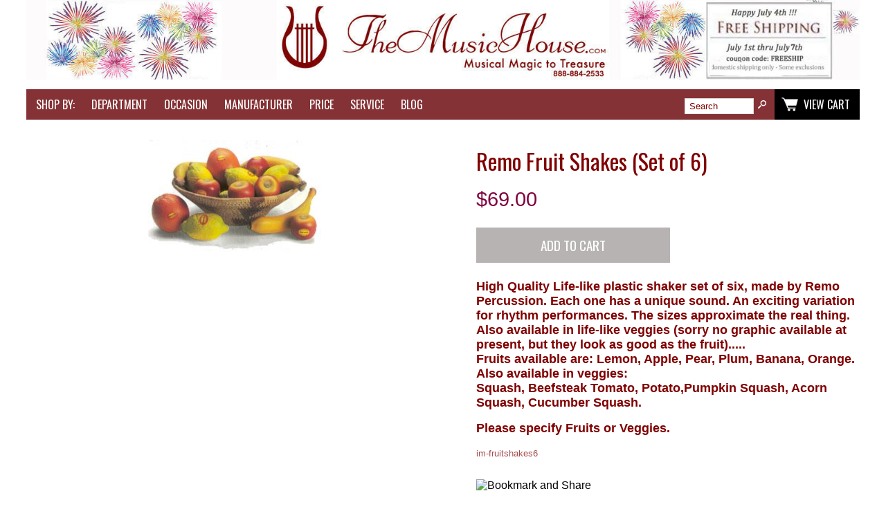

--- FILE ---
content_type: text/html; charset=ISO-8859-1
request_url: https://www.musichouseshop.com/store/FruitshakeSet.html
body_size: 7309
content:
<!-- ***** Start of Include: [sc] BB-VARs-DOCTYPE.sst -->
<!doctype html><html lang="en-US"><head>
<meta name="generator" content="ShopSite Pro 14.0 sp3 r5 (data - BB-Product-No-Category-Add-To-Cart.sst)">
<meta name="referrer" content="no-referrer-when-downgrade">
<meta name="web_author" content="ShopSite.com Template - Familiar BB-Theme">
<meta http-equiv="content-type" content="text/html; charset=ISO-8859-1">
<meta name="viewport" content="width=device-width, initial-scale=1.0">
<!-- ***** End of Include:  BB-VARs-DOCTYPE.sst -->
<!-- ***** Start of Include: [sc] BB-ProductHead.sst -->
<meta name="keywords" content="Remo Fruit Shakes  (Set of 6)">
<meta name="description" content="Remo Fruit Shakes  (Set of 6)">
<meta property="og:type" content="product">
<meta property="og:title" content="Remo Fruit Shakes  (Set of 6)">
<meta property="og:description" content="Love This : Remo Fruit Shakes  (Set of 6)">
<meta property="og:image" content="https://www.musichouseshop.com/store/media/fruitshakes.jpg">
<meta property="og:url" content="https://www.musichouseshop.com/store/FruitshakeSet.html">
<meta property="og:site_name" content="MusicHouseShop.com"><title>Remo Fruit Shakes  (Set of 6)</title>
<link rel="canonical" href="https://www.musichouseshop.com/store/FruitshakeSet.html">
<link rel="stylesheet" href="https://www.musichouseshop.com/store/publish/bb-basicmoreinfo.css">

<!-- ***** End of Include:  BB-ProductHead.sst -->
<!-- ***** Start of Include: [data] BB-Head.sst -->
<link rel="stylesheet" type="text/css" href="https://www.musichouseshop.com/store/publish/bb.css">
<link rel="stylesheet" type="text/css" href="https://www.musichouseshop.com/store/publish/bb-familiar.css">
<script type="text/javascript" src="https://www.musichouseshop.com/store/publish/bb.js"></script>
<!-- ***** End of Include:  BB-Head.sst -->
<script type="text/javascript" src="https://ajax.googleapis.com/ajax/libs/jquery/3.6.0/jquery.min.js"></script>
  <script type="text/javascript">
    var ss_jQuery = jQuery.noConflict(true);
  </script>

  <script type="text/javascript" src="https://www.musichouseshop.com/store/media/en-US/javascript/jquery/json2.min.js"> </script>
</head><body class="fullwidth bb-pr-product"><script async src="https://www.googletagmanager.com/gtag/js?id=G-8VRE6FBFX4"></script><script type="text/javascript">window.dataLayer=window.dataLayer||[];function gtag(){dataLayer.push(arguments);}gtag('js',new Date());function __utmLinkPost(a){return true;}function __utmLinker(a){return a;}gtag('config','G-8VRE6FBFX4',{'cookieFlags':'secure;samesite:none'});</script>
<script type="text/javascript">gtag('event','view_item');ss_jQuery(function($){$("form[action*='order.cgi']").each(function () {var f = $(this),n=$("input[name='function']",f).val();if(n=='add'){f.submit(function(){gtag('event','add_to_cart');})}});$("a[href*='function=add']").click(function(){gtag('event','add_to_cart')});});</script>

<!-- ***** Start of Include: [data] BB-Header-Familiar.sst -->
<script type="text/javascript">var $ = ss_jQuery, jQuery = ss_jQuery;</script><header><div id="fr-header">
    <div id="fr-logoin"><a href="http://www.musichouseshop.com/store/index.html" title="MusicHouseShop.com"><img src="https://www.musichouseshop.com/store/media/HOLIDAY LOGOS/the-music-house-july-4-freeship-logo.jpg" alt="Prayers for our Country and Democracy!  This Year 2024"></a></div>    <div id="fr-menu" class="olh"><div class="olhel"><!-- ***** Start of Include: [sc] BB-PageMenu-OneLineHeader.sst -->
<div class="suckertreemenu">
<ul id="ShopSite">
  <li><a href="#" style="" title="">Shop by:</a></li>
  <li><a href="#"  title="">Department</a>
<ul>
  <li><a href="https://www.musichouseshop.com/store/Accessories.html"  title="Accessories for the Musician " >Accessories for the Musician </a></li>
  <li><a href="https://www.musichouseshop.com/store/musical-apparel-caps-neckties-clothing.html"  title="Apparel" >Apparel</a></li>
  <li><a href="https://www.musichouseshop.com/store/WallArtDirectory.html"  title="Art Inspired by Music " >Art Inspired by Music </a></li>
  <li><a href="https://www.musichouseshop.com/store/KidsKorner.html"  title="Childrens Gifts" >Childrens Gifts</a></li>
  <li><a href="https://www.musichouseshop.com/store/christmas-tree-ornaments.html"  title="Christmas Ornaments and Bells" >Christmas Ornaments and Bells</a></li>
  <li><a href="https://www.musichouseshop.com/store/musical-clocks.html"  title="Clocks" >Clocks</a></li>
  <li><a href="https://www.musichouseshop.com/store/musical-puzzles-games-kits.html"  title="Construction Kits " >Construction Kits </a></li>
  <li><a href="https://www.musichouseshop.com/store/unique-musical-gifts.html"  title="Gifts - All Musical " >Gifts - All Musical </a></li>
  <li><a href="https://www.musichouseshop.com/store/gifts-for-the-guitarist.html"  title="Gifts for Guitarists" >Gifts for Guitarists</a></li>
  <li><a href="https://www.musichouseshop.com/store/gifts-for-the-pianist.html"  title="Gifts for Pianists " >Gifts for Pianists </a></li>
  <li><a href="https://www.musichouseshop.com/store/gifts-for-the-saxophone-player-under-75.html"  title="Gifts for Saxophonists " >Gifts for Saxophonists </a></li>
  <li><a href="https://www.musichouseshop.com/store/gifts-for-the-violin-player-under-75.html"  title="Gifts for Violinists" >Gifts for Violinists</a></li>
  <li><a href="https://www.musichouseshop.com/store/home-and-garden-musical-accessories.html"  title="Home and Garden " >Home and Garden </a></li>
  <li><a href="https://www.musichouseshop.com/store/Instruments.html"  title="Instruments" >Instruments</a></li>
  <li><a href="https://www.musichouseshop.com/store/music-jewelry-directory.html"  title="Jewelry" >Jewelry</a></li>
  <li><a href="https://www.musichouseshop.com/store/recordings-vocal-instrumental-accompaniments-and-other-unique-CDs.html"  title="Karaoke and Recordings" >Karaoke and Recordings</a></li>
  <li><a href="https://www.musichouseshop.com/store/outstanding-musical-gifts-for-men.html"  title="Mens Gifts " >Mens Gifts </a></li>
  <li><a href="https://www.musichouseshop.com/store/Music-Boxes.html"  title="Music Boxes" >Music Boxes</a></li>
  <li><a href="https://www.musichouseshop.com/store/Percussion.html"  title="Percussion" >Percussion</a></li>
  <li><a href="https://www.musichouseshop.com/store/musical-puzzles-games-kits.html"  title="Puzzles" >Puzzles</a></li>
  <li><a href="https://www.musichouseshop.com/store/musical-sculptures-figurines-directory.html"  title="Sculptures" >Sculptures</a></li>
  <li><a href="https://www.musichouseshop.com/store/face-masks-for-musicians.html"  title="Stay Safe - Masks & Sanitizer" >Stay Safe - Masks & Sanitizer</a></li>
  <li><a href="https://www.musichouseshop.com/store/musical-watches.html"  title="Watches" >Watches</a></li>
  <li><a href="https://www.musichouseshop.com/store/acme-whistles.html"  title="Whistles" >Whistles</a></li>
  <li><a href="https://www.musichouseshop.com/store/woodstock-chimes-bells-gongs.html"  title="Wind Chimes" >Wind Chimes</a></li>
</ul>
</li>
  <li><a href="#"  title="">Occasion</a>
<ul>
  <li><a href="https://www.musichouseshop.com/store/birthday.html"  title="Birthday" >Birthday</a></li>
  <li><a href="https://www.musichouseshop.com/store/Christmas.html"  title="Christmas Gifts" >Christmas Gifts</a></li>
  <li><a href="https://www.musichouseshop.com/store/ForEaster.html"  title="Easter" >Easter</a></li>
  <li><a href="https://www.musichouseshop.com/store/FathersDay.html"  title="Father's Day" >Father's Day</a></li>
  <li><a href="https://www.musichouseshop.com/store/forgrad.html"  title="Graduation" >Graduation</a></li>
  <li><a href="https://www.musichouseshop.com/store/halloween-music-boxes-and-gifts.html"  title="Halloween" >Halloween</a></li>
  <li><a href="https://www.musichouseshop.com/store/JudaicaGifts.html"  title="Jewish Holidays and Occasions" >Jewish Holidays and Occasions</a></li>
  <li><a href="https://www.musichouseshop.com/store/mothers-day-gifts.html"  title="Mother's Day" >Mother's Day</a></li>
  <li><a href="https://www.musichouseshop.com/store/kazoos.html"  title="National Kazoo Day" >National Kazoo Day</a></li>
  <li><a href="https://www.musichouseshop.com/store/StPatsDay.html"  title="Saint Patrick's Day" >Saint Patrick's Day</a></li>
  <li><a href="https://www.musichouseshop.com/store/Valentine.html"  title="Valentine's Day" >Valentine's Day</a></li>
  <li><a href="https://www.musichouseshop.com/store/wedding.html"  title="Wedding" >Wedding</a></li>
</ul>
</li>
  <li><a href="#"  title="">Manufacturer</a>
<ul>
  <li><a href="https://www.musichouseshop.com/store/acme-whistles_ss347.html"  title="Acme Whistles" >Acme Whistles</a></li>
  <li><a href="https://www.musichouseshop.com/store/JewelryMarcasite.html"  title="Argent Creations" >Argent Creations</a></li>
  <li><a href="https://www.musichouseshop.com/store/arte-felguerez-musician-sculptures.html"  title="Arte Felgurez" >Arte Felgurez</a></li>
  <li><a href="https://www.musichouseshop.com/store/BasicSpirit.html"  title="Basic Spirit" >Basic Spirit</a></li>
  <li><a href="https://www.musichouseshop.com/store/music-boxes-artist-series-by-bohme.html"  title="Bohme" >Bohme</a></li>
  <li><a href="https://www.musichouseshop.com/store/cuddle-barn-animated-singing-animals.html"  title="Cuddle Barn" >Cuddle Barn</a></li>
  <li><a href="https://www.musichouseshop.com/store/music-boxes-by-enchantmints.html"  title="Enchantmints " >Enchantmints </a></li>
  <li><a href="https://www.musichouseshop.com/store/ercolano-music-boxes.html"  title="Ercolano" >Ercolano</a></li>
  <li><a href="https://www.musichouseshop.com/store/flightsoffancy.html"  title="Flights of Fancy" >Flights of Fancy</a></li>
  <li><a href="https://www.musichouseshop.com/store/hand-cranks-hurdy-gurdies-manivelles.html"  title="Fridolin Maneville Musique (Hand Cranks)" >Fridolin Maneville Musique (Hand Cranks)</a></li>
  <li><a href="https://www.musichouseshop.com/store/gund-musical-plush-stuffed-animals.html"  title="Gund" >Gund</a></li>
  <li><a href="https://www.musichouseshop.com/store/house-of-troy-lamps.html"  title="House of Troy Music Lamps" >House of Troy Music Lamps</a></li>
  <li><a href="https://www.musichouseshop.com/store/gifts-by-karen-rossi.html"  title="Karen Rossi" >Karen Rossi</a></li>
  <li><a href="https://www.musichouseshop.com/store/musical-eggs.html"  title="Kingspoint Designs" >Kingspoint Designs</a></li>
  <li><a href="https://www.musichouseshop.com/store/KurtSAdler.html"  title="Kurt S. Adler" >Kurt S. Adler</a></li>
  <li><a href="https://www.musichouseshop.com/store/Cornell.html"  title="M Cornell" >M Cornell</a></li>
  <li><a href="https://www.musichouseshop.com/store/mele-musical-jewelry-boxes.html"  title="Mele and Company" >Mele and Company</a></li>
  <li><a href="https://www.musichouseshop.com/store/menus-and-music-sharon-oconnor.html"  title="Menus and Music" >Menus and Music</a></li>
  <li><a href="https://www.musichouseshop.com/store/conductors-batons.html"  title="Mollard" >Mollard</a></li>
  <li><a href="https://www.musichouseshop.com/store/MrChristmasBoxes.html"  title="Mr Christmas" >Mr Christmas</a></li>
  <li><a href="https://www.musichouseshop.com/store/Opheus-by-Sankyo.html"  title="Orpheus / Sankyo" >Orpheus / Sankyo</a></li>
  <li><a href="https://www.musichouseshop.com/store/porter-music-box-company-disc-players.html"  title="Porter Music Box Co, Inc." >Porter Music Box Co, Inc.</a></li>
  <li><a href="https://www.musichouseshop.com/store/PorterMusicBoxCDs.html"  title="Porter Music Box CDs" >Porter Music Box CDs</a></li>
  <li><a href="https://www.musichouseshop.com/store/ReugeCollect.html"  title="Reuge" >Reuge</a></li>
  <li><a href="https://www.musichouseshop.com/store/musical-clocks-and-watches.html"  title="Rhythm Clocks" >Rhythm Clocks</a></li>
  <li><a href="https://www.musichouseshop.com/store/sadiegreen.html"  title="Sadie Green Jewerly" >Sadie Green Jewerly</a></li>
  <li><a href="https://www.musichouseshop.com/store/sanfrancisco.html"  title="San Francisco Music Boxes" >San Francisco Music Boxes</a></li>
  <li><a href="https://www.musichouseshop.com/store/enesco-dept-56-gifts.html"  title="Snowbabies by Enesco Dept 56" >Snowbabies by Enesco Dept 56</a></li>
  <li><a href="https://www.musichouseshop.com/store/stadium-college-music-boxes.html"  title="Stadium Music Boxes" >Stadium Music Boxes</a></li>
  <li><a href="https://www.musichouseshop.com/store/stained-glass-designs.html"  title="Stained Glass Designs" >Stained Glass Designs</a></li>
  <li><a href="https://www.musichouseshop.com/store/timberkit-musicians.html"  title="Timberkits" >Timberkits</a></li>
  <li><a href="https://www.musichouseshop.com/store/kids-korner-tolo-toys.html"  title="Tolo Toys " >Tolo Toys </a></li>
  <li><a href="https://www.musichouseshop.com/store/musical-finger-puppets-dolls.html"  title="Unemployed Philosophers" >Unemployed Philosophers</a></li>
  <li><a href="https://www.musichouseshop.com/store/UnicornStudios.html"  title="Unicorn Studio" >Unicorn Studio</a></li>
  <li><a href="https://www.musichouseshop.com/store/JewelryAmberSterling.html"  title="Vessel Jewelry" >Vessel Jewelry</a></li>
  <li><a href="https://www.musichouseshop.com/store/woodstock-chimes-bells-gongs.html"  title="Woodstock Chimes" >Woodstock Chimes</a></li>
  <li><a href="https://www.musichouseshop.com/store/Yamada.html"  title="Yamada by Lefton" >Yamada by Lefton</a></li>
</ul>
</li>
  <li><a href="#"  title="">Price</a>
<ul>
  <li><a href="https://www.musichouseshop.com/store/GiftsUnder25.html"  title="Gifts under $50.00" >Gifts under $50.00</a></li>
  <li><a href="https://www.musichouseshop.com/store/musical-gifts-50-150.html"  title="Gifts $50 - $150 " >Gifts $50 - $150 </a></li>
  <li><a href="https://www.musichouseshop.com/store/musical-gifts-150-750.html"  title="Gifts $150 - $750" >Gifts $150 - $750</a></li>
  <li><a href="https://www.musichouseshop.com/store/musical-gifts-over-750.html"  title="Gifts Over $750" >Gifts Over $750</a></li>
  <li><a href="https://www.musichouseshop.com/store/MusicBoxesLevelI.html"  title="Music Boxes $50 - $150" >Music Boxes $50 - $150</a></li>
  <li><a href="https://www.musichouseshop.com/store/MusicBoxesLevelII.html"  title="Music Boxes  $150 - $ 500" >Music Boxes  $150 - $ 500</a></li>
  <li><a href="https://www.musichouseshop.com/store/MusicBoxesLevelIII.html"  title="Music Boxes $500 - $1000" >Music Boxes $500 - $1000</a></li>
  <li><a href="https://www.musichouseshop.com/store/levelIV.html"  title="Music Boxes over $1000" >Music Boxes over $1000</a></li>
  <li><a href="https://www.musichouseshop.com/store/specials.html"  title="Specials and Sale Items" >Specials and Sale Items</a></li>
  <li><a href="https://www.musichouseshop.com/store/close-outs-at-TheMusicHouse.html"  title="Close-Outs" >Close-Outs</a></li>
</ul>
</li>
  <li><a href="#"  title="">Service</a>
<ul>
  <li><a href="#"  title="">Call 888 88G CLEF (4 2533) for Personalized Service</a></li>
  <li><a href="https://www.musichouseshop.com/store/custom-music-boxes-and-tunes.html"  title="Customized Music Boxes" >Customized Music Boxes</a></li>
  <li><a href="https://www.musichouseshop.com/store/music-box-repair-and-restoration.html"  title="Music Box Repair and Restoration" >Music Box Repair and Restoration</a></li>
  <li><a href="https://www.musichouseshop.com/store/SpecialServices.html"  title="Engraving and Gift Wrap" >Engraving and Gift Wrap</a></li>
  <li><a href="https://www.musichouseshop.com/store/GiftCertificates.html"  title="Gift Certificates" >Gift Certificates</a></li>
  <li><a href="https://www.musichouseshop.com/store/shipdetails.html"  title="Shipping Options and Details" >Shipping Options and Details</a></li>
  <li><a href="https://www.musichouseshop.com/store/Manual.html"  title="Manual Order" >Manual Order</a></li>
</ul>
</li>
  <li><a href="https://www.musichouseshop.com/blog-on-music-and-all-things-musical"  title="Blog" target="_blank">Blog</a></li>
</ul>
</div>
<script type="text/javascript">$("div.suckertreemenu").append("<a href=\"http://www.musichouseshop.com/store/index.html\" id=\"categoriesLink\" onclick=\"openVertical(); return false;\">Categories<\/a>"); $("ul#ShopSite").append("<div id=\"bb-navfade\" onclick=\"openVertical();\"><\/div>"); $("ul#ShopSite li").each(function() {if ($(this).children("ul").length > 0) {$(this).attr("class","bb-navfolder")}});
$("#ShopSite > li").each(function() {if ($(this).html().indexOf("KidsKornerRhythm.html") != -1) {$(this).addClass("subcategory"); return false;}});function rdCheck(wels) {
  if (wels > $("div.olh").outerWidth()) {verticalNav();} 
  else if ($("html").attr("id") === "touch") {horizontalNavTouch();} 
  else {regularNav();}
}
$("document").ready(function() {
  var menuwidth = $("div.suckertreemenu").outerWidth();
  $(".olhel").each(function() {if ($(this).html().indexOf("suckertreemenu") == -1) {menuwidth = parseInt(menuwidth) + parseInt($(this).outerWidth());}});
  $(window).resize(debouncer(function() {rdCheck(menuwidth);}));
  rdCheck(menuwidth);
});
</script>
<!-- ***** End of Include:  BB-PageMenu-OneLineHeader.sst -->
</div><div id="fr-mini" class="olhel"><!-- ***** Start of Include: [sc] BB-SearchField.sst -->
<form action="https://www.musichouseshop.com/cgi-musichouseshop/sb/productsearch.cgi?storeid=*1875409baa5ed4ecde68aee24120" method="post" id="bb-searchform"><input type="hidden" name="storeid" value="*1875409baa5ed4ecde68aee24120"><span id="search-area"><input type="text" name="search_field" id="search-field" size="20" value="Search" onFocus="value=''"><input type="submit" id="search-submit" value="Go"></span></form><!-- ***** End of Include:  BB-SearchField.sst -->
<script type="text/javascript">DisplayMiniCart("ItemCount");</script></div></div>
<div class="clear"></div></div></header>

<!-- ***** End of Include:  BB-Header-Familiar.sst -->
<!-- ***** Start of Include: [data] BB-ProductPageContent.sst -->
<div id="bb-content"><div id="bb-inner"><div id="bb-miimghalf"><!-- ***** Start of Include: [sc] BB-ProductGraphicZoom.sst -->
<!-- ***** Start of Include: [sc] MoreInfoImageRow -->
<style type="text/css">.clear{clear:both}.prod_img,.row_img,#prod_img,.row_img img{max-width:100%}.thumb-cards{display:-ms-flexbox !important;display: flex !important;}.flex2>div{max-width:50%}.flex3>div{max-width:33%}.flex4>div{max-width:25%}.flex5>div{max-width:20%}.flex6>div{max-width:16%}.flex7>div{max-width:14%}.flex8>div{max-width:12.5%}.flex9>div{max-width:11%}.flex10>div{max-width:10%}.row_img a{display:inline-block;margin-top:2px;margin-right:2px}.row_img .thumb-cards>div:last-child a{margin-right:0px !important}</style>
<div class="prod_img" align="center"><img src="https://www.musichouseshop.com/store/media/fruitshakes.jpg" alt="Remo Fruit Shakes  (Set of 6)" name="prod_img" id="prod_img"></div>

 
<!-- ***** End of Include:  MoreInfoImageRow -->
<!-- ***** End of Include:  BB-ProductGraphicZoom.sst -->
</div><div id="bb-miinfohalf" itemscope itemtype="http://schema.org/Product" class="lmt">
<meta itemprop="image" content="https://www.musichouseshop.com/store/media/fruitshakes.jpg">
<meta itemprop="brand" content="<!-- Empty field [Brand]  -->">
  <h1 id="bbnme" itemprop="name">Remo Fruit Shakes  (Set of 6)</h1>    <!-- ***** Start of Include: [data] BB-PriceTwoLine.sst -->
<div class="bb-price Normal hello" id="bb-pricetwoline" itemprop="offers" itemscope itemtype="http://schema.org/Offer">
    
      <span class="bb-saleprice">$<span itemprop="price" content="69.00">69.00</span></span> 
  	<link itemprop="url" content="https://www.musichouseshop.com/store/FruitshakeSet.html">
	        <link itemprop="availability" href="http://schema.org/InStock">
        <meta itemprop="priceCurrency" content="USD">
</div>

<!-- ***** End of Include:  BB-PriceTwoLine.sst -->

<form id="bb-miform" action="https://www.musichouseshop.com/cgi-musichouseshop/sb/order.cgi" method="post" onsubmit="return selectCheck(this);"><input type="hidden" name="storeid" value="*1875409baa5ed4ecde68aee24120"><input type="hidden" name="dbname" value="products"><input type="hidden" name="function" value="add">
<input type="hidden" name="itemnum" value="679">

     <input id="bb-miaddtxt" class="bb-bigsubmit" type="submit" value="Add To Cart">
</form>

<div itemprop="description" id="bb-midesc" class="Plain Normal"><p><strong>High Quality Life-like plastic shaker set of six, made by Remo Percussion. Each one has a unique sound. An exciting variation for rhythm performances. The sizes approximate the real thing. Also available in life-like veggies (sorry no graphic available at present, but they look as good as the fruit).....</strong><br /><strong>Fruits available are: Lemon, Apple, Pear, Plum, Banana, Orange. Also available in veggies:</strong><br /><strong>Squash, Beefsteak Tomato, Potato,Pumpkin Squash, Acorn Squash, Cucumber Squash.</strong></p>
<p><strong>Please specify Fruits or Veggies.</strong></p><div class="clear"></div></div> 
<span itemprop="sku" content="im-fruitshakes6" id="bb-misku" class="Plain Small">im-fruitshakes6</span>

<div class="clear"></div>
<div id="bbsocialshare"><span id="tellafriend"><a href="http://www.addthis.com/bookmark.php?v=250&amp;pub=xa-4a78769c7cc46f3b" onmouseover="return addthis_open(this, '', '[URL]', '[TITLE]')" onmouseout="addthis_close()" onclick="return addthis_sendto()"><img src="https://s7.addthis.com/static/btn/lg-share-en.gif" width="125" height="16" alt="Bookmark and Share" style="border:0"/></a><script type="text/javascript" src="https://s7.addthis.com/js/250/addthis_widget.js?pub=xa-4a78769c7cc46f3b"></script></span></div>
</div><!-- closing bb-miinfo -->
  <div class="clear"></div>
  
<div id="bb-mi-createdtable" class="bb-mi-regsection lmt">
          </div>
<div class="clear"></div></div></div>


<!-- ***** End of Include:  BB-ProductPageContent.sst -->
<!-- ***** Start of Include: [sc] BB-Footer4.sst -->
<footer><div id="bb-footer4">
  <div id="bb-footer4links"><div class="footer_pagelinks">
 <a class="footer_pagetitle" href="https://www.musichouseshop.com/store/index.html" title="Home Page" >Home Page</a>
</div>
<div class="footer_pagelinks">
 <a class="footer_pagetitle" href="https://www.musichouseshop.com/store/storedirectory.html" title="Sitemap" >Sitemap</a>
</div>
<div class="footer_pagelinks">
 <a class="footer_pagetitle" href="https://www.musichouseshop.com/store/aboutourcompany.html" title="About Us" >About Us</a>
</div>
<div class="footer_pagelinks">
 <a class="footer_pagetitle" href="https://www.musichouseshop.com/store/FAQ.html" title="FAQs" >FAQs</a>
</div>
<div class="footer_pagelinks">
 <a class="footer_pagetitle" href="https://www.musichouseshop.com/store/customerjobs.html" title="Customers' Projects" >Customers' Projects</a>
</div>
<div class="footer_pagelinks">
 <a class="footer_pagetitle" href="https://www.musichouseshop.com/store/customerservice.html" title="Customer Service" >Customer Service</a>
</div>
<div class="footer_pagelinks">
 <a class="footer_pagetitle" href="https://www.musichouseshop.com/store/customerreviews.html" title="Customer Reviews" >Customer Reviews</a>
</div>
<div class="footer_pagelinks">
 <a class="footer_pagetitle" href="https://www.musichouseshop.com/blog-on-music-and-all-things-musical" title="Music House Musings   (Our Blog) " target="_blank">Music House Musings   (Our Blog) </a>
</div>
</div>
  <div id="bb-footer4soc">
    <div id="bb-footer4follow"><div class="clear"></div></div>
  </div>
  <div class="clear"></div>
<div class="clear"></div>
<div id="bb-footer4footer"><p>&nbsp;</p>
<center></center>
<table style="margin-left: auto; margin-right: auto;" cellspacing="2" cellpadding="2">
<tbody>
<tr>
<td><a title="Facebook TheMusicHouse.com" href="https://www.facebook.com/TheMusicHouseCom-328872760498878/" target="_blank" rel="noopener"><img style="margin-right: auto; margin-left: auto; display: block;" src="https://www.musichouseshop.com/store/media/Facebook.png" alt="Facebook TheMusicHouse.com" width="40" /></a></td>
<td><a title="Instagram TheMusicHouse.com" href="https://www.instagram.com/musichouseshop/" target="_blank" rel="noopener"><img style="margin-right: auto; margin-left: auto; display: block;" src="https://www.musichouseshop.com/store/media/Instagram.png" alt="Instagram TheMusicHouse.com" width="40" /></a></td>
<td><a title="YouTube TheMusicHouse.com" href="https://www.youtube.com/user/TheMusicHouseCom/" target="_blank" rel="noopener"><img style="margin-right: auto; margin-left: auto; display: block;" src="https://www.musichouseshop.com/store/media/YouTube.png" alt="YouTube TheMusicHouse.com" width="40" /></a></td>
<td><a title="LinkedIn TheMusicHouse.com" href="https://www.linkedin.com/company/8722388/" target="_blank" rel="noopener"><img style="margin-right: auto; margin-left: auto; display: block;" src="https://www.musichouseshop.com/store/media/Linkedin.png" alt="LinkedIn TheMusicHouse.com" width="40" /></a></td>
<td><a title="Google+ TheMusicHouse.com" href="https://plus.google.com/103297441183414317354/about" target="_blank" rel="noopener"><img style="margin-right: auto; margin-left: auto; display: block;" src="https://www.musichouseshop.com/store/media/Google.png" alt="Google+ TheMusicHouse.com" width="40" /></a></td>
<td><a title="Twitter TheMusicHouse.com" href="https://twitter.com/MusicHouseShop" target="_blank" rel="noopener"><img style="margin-right: auto; margin-left: auto; display: block;" src="https://www.musichouseshop.com/store/media/Twitter.png" alt="Twitter TheMusicHouse.com" width="40" /></a></td>
</tr>
</tbody>
</table>
<p style="text-align: center;"><span style="color: black; font-family: verdana,helvetica,arial;">&nbsp;</span>Do you have any questions or concerns?<span style="color: black; font-family: verdana,helvetica,arial;"><sup><strong><br /></strong>&nbsp;<strong><strong>Please Email us at&nbsp;<a href="mailto:info@themusichouse.com">info@themusichouse.com</a></strong></strong><br /></sup>or<br />contact us&nbsp;toll free at&nbsp;<big>888-88G-CLEF (888-884-2533)</big>.&nbsp;</span></p>
<p style="text-align: center;"><span style="color: black; font-family: verdana,helvetica,arial;">We appreciate your patronage.</span></p>
<p style="text-align: center;"><strong>&copy;<small><small>Copyright 1997-2026 THEMUSICHOUSE.COM, INC. All Rights Reserved</small></small></strong></p>
<p style="text-align: center;"><small>THEMUSICHOUSE.COM, INC.<br /><small>(formerly Port Washington Music House established 1965 in Port Washington, NY)</small><br />DADE CITY, FLORIDA 33525<br /></small></p>
<center><span style="color: black; font-family: verdana,helvetica,arial; font-size: xx-small;"><strong>Local Phone:352-588-2800&nbsp;&nbsp;&nbsp;&nbsp;&nbsp;&nbsp;&nbsp; &nbsp;Fax:352-588-2900</strong></span>
<p>We Ship Globally. USA, Canada, International.</p>
<p>&nbsp;</p>
<div id="bbtext3" class="bbtext"><center><a href="https://www.musichouseshop.com/store/prayer.html"><img src="https://www.musichouseshop.com/store/media/flag.gif" alt="" width="50" height="27" border="0" /></a><br />A Prayer</center></div>
</center>
<p style="text-align: center;">&nbsp;</p>
<p style="text-align: center;">&nbsp;</p>
<h2 style="text-align: center;">&nbsp;</h2>
<p>
<script type="text/javascript"></script>
</p></div><div class="clear"></div><div id="bb-footeradditionallinks">
<a class="giftcertlink" href="https://www.musichouseshop.com/cgi-musichouseshop/sb/order.cgi?storeid=*1875409baa5ed4ecde68aee24120&amp;cert=gift">Gift Certificates</a>
</div>
</div></footer>


<!-- ***** End of Include:  BB-Footer4.sst -->
<!-- ***** Start of Include: [data] BB-FooterScripts.sst -->
<link href="//fonts.googleapis.com/css?family=Oswald:400,700,300" rel="stylesheet" type="text/css"><script type="text/javascript">$(document).ready(function(){$('.bb-prodprc').each(function(){e=$(this);var a=e.attr('data-price');if(a) {var subs = a.replace(/,/g, '').split('|');for (i = 0; i < subs.length; i++) {subs[i] = parseFloat(subs[i]);}; var prc='$'+Number(subs.min()).toFixed(2);if ((subs.min()) != (subs.max())) prc += ' - ' + '$' + Number(subs.max()).toFixed(2);e.text(e.text() + prc); e.removeAttr('data-price');}});});</script>
<!-- ***** Start of Include: [sc] BB-MatchHeight.js -->
<script type="text/javascript" src="https://www.musichouseshop.com/store/publish/bb-matchHeight.js"></script>
<script type="text/javascript">(function($) {$(function() {var byRow = $('body'); $('.bb-loopheight').each(function() {$(this).children('.bb-matchheight').matchHeight(byRow);});});})(ss_jQuery);</script>
<!-- ***** End of Include:  BB-MatchHeight.js -->
<script type="text/javascript" src="https://www.musichouseshop.com/store/publish/bb-modernizr.js"></script>
<script type="text/javascript">$("table").each(function() {if (($(this).outerWidth()) > ($(this).parent().outerWidth())) {$(this).addClass("tabletoobig");}});</script>
<!-- ***** End of Include:  BB-FooterScripts.sst -->
<!-- ***** Start of Include: [sc] QuickAjaxAddToCart.sst -->
<!-- ***** End of Include:  QuickAjaxAddToCart.sst -->
</body>
</html>
